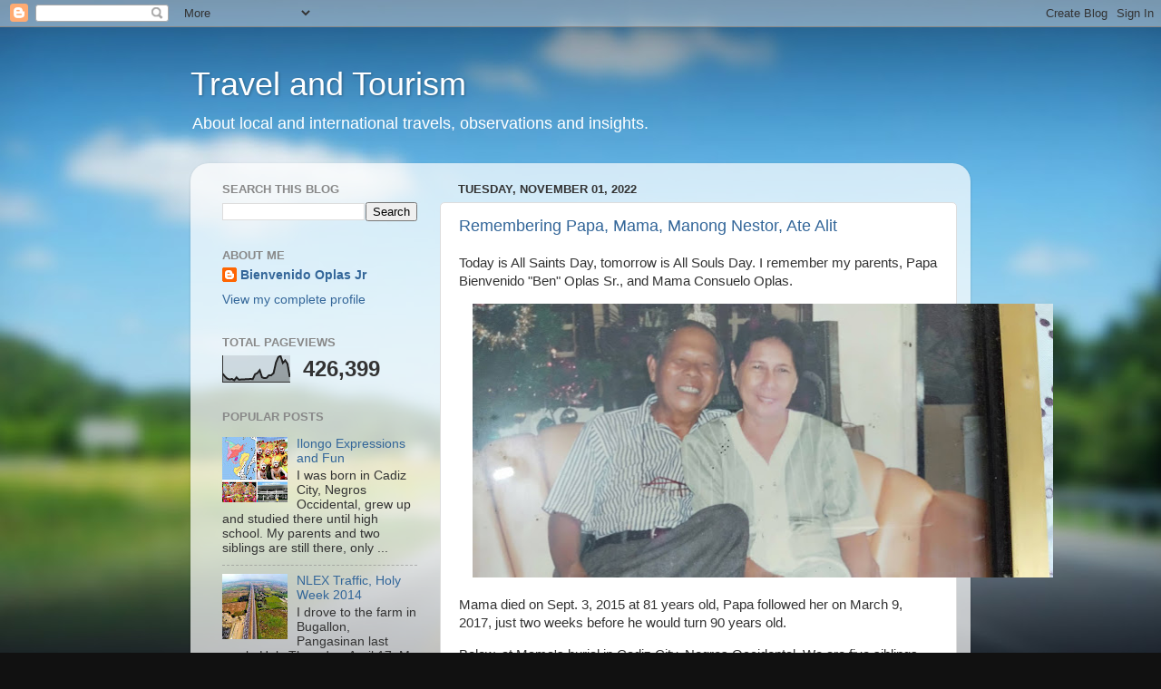

--- FILE ---
content_type: text/html; charset=UTF-8
request_url: https://travelpinoy.blogspot.com/b/stats?style=BLACK_TRANSPARENT&timeRange=ALL_TIME&token=APq4FmCOFzgy3LnFQmJkLRKuAT1bwszeWEcucrsCb13izRHnELkDrbz0AGOrUkoHksS6k25NXMJQ-o5Q85NhRtfWMPlJQlIeIA
body_size: -337
content:
{"total":426399,"sparklineOptions":{"backgroundColor":{"fillOpacity":0.1,"fill":"#000000"},"series":[{"areaOpacity":0.3,"color":"#202020"}]},"sparklineData":[[0,32],[1,21],[2,13],[3,10],[4,12],[5,7],[6,18],[7,9],[8,10],[9,10],[10,11],[11,11],[12,12],[13,11],[14,30],[15,34],[16,45],[17,18],[18,15],[19,16],[20,26],[21,26],[22,34],[23,73],[24,94],[25,99],[26,72],[27,82],[28,69],[29,19]],"nextTickMs":257142}